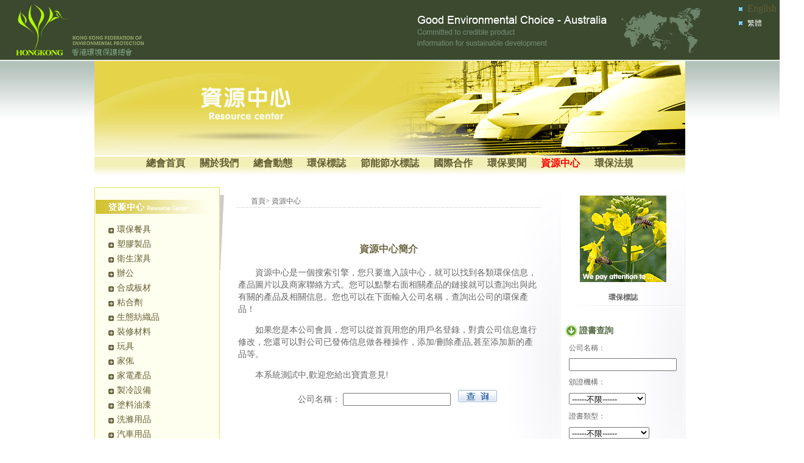

--- FILE ---
content_type: text/html
request_url: http://hkfep.com/resource.asp
body_size: 10155
content:

<!DOCTYPE html PUBLIC "-//W3C//DTD XHTML 1.0 Transitional//EN" "http://www.w3.org/TR/xhtml1/DTD/xhtml1-transitional.dtd">
<html xmlns="http://www.w3.org/1999/xhtml">
<head>
<meta http-equiv="Content-Type" content="text/html; charset=utf-8" />
<title>香港環境保護總會</title>
<link href="css/ziyuan_a.css" rel="stylesheet" type="text/css" />
<script language="JavaScript" src="js/common.js"></script>
</head>

<body>
<div class="header">
	<div class="logo"><img src="images/logo.gif" /></div>
	<div class="map">
		<div class="subMenu" style="float:right;display:block">
		<ul>
		<li><a href="en_index.asp" target="_self">English</a></li>
		<li><a id="translateLink" style="font-family: 細明體; font-size: 12px; color: #ffffff; text-decoration: none; padding-right: 20px;">繁體</a></li>
		</ul>
		</div>
	</div>
</div>
<div class="content">
	<div class="topimg"><img src="images/ziyuan_top_img.jpg" width="970" height="155" /></div>


	<div class="mainNav">
	<ul>
		<li >
			<a href="index.asp" target="_self" class="STYLE14 text_nav">總會首頁</a>
		</li>
		<li >
			<a href="about.asp" target="_self" class="STYLE14 text_nav">關於我們</a>
		</li>
		<li >
			<a href="newslist.asp?ID=2" target="_self" class="STYLE14 text_nav">總會動態</a>
		</li>
		<li >
			<a href="eco.asp" target="_self" class="STYLE14 text_nav">環保標誌</a>
		</li>
		<li >
			<a href="economize.asp" target="_self" class="STYLE14 text_nav">節能節水標誌</a>
		</li>
		<li >
			<a href="international.asp" target="_self" class="STYLE14 text_nav">國際合作</a>
		</li>
		<li >
			<a href="newslist.asp?ID=1" target="_self" class="STYLE14 text_nav">環保要聞</a>
		</li>
		<li  class="now" >
			<a href="resource.asp" target="_self" class="STYLE14 text_nav">資源中心</a>
		</li>
		<li >
			<a href="newslist.asp?ID=3" target="_self" class="STYLE14 text_nav">環保法規</a>
		</li>
	</ul>
	</div>



	<div>
	  <div style="float:left; width:213px;">
		  <div class="contentleft">
			<div style="float:left;">
		 	    <div class="content_left_title01" style="height:630px;">
			  		<div class="content_left_title"></div>
		  		   <div class="content_left_content">
				   	<div style="margin:16px" class="leftnav_res">
					<ul>
					
					<li><a href="comlist.asp?ID=44" class="STYLE27 text_left">環保餐具</a></li>
					
					<li><a href="comlist.asp?ID=45" class="STYLE27 text_left">塑膠製品</a></li>
					
					<li><a href="comlist.asp?ID=46" class="STYLE27 text_left">衛生潔具</a></li>
					
					<li><a href="comlist.asp?ID=47" class="STYLE27 text_left">辦公</a></li>
					
					<li><a href="comlist.asp?ID=49" class="STYLE27 text_left">合成板材</a></li>
					
					<li><a href="comlist.asp?ID=50" class="STYLE27 text_left">粘合劑</a></li>
					
					<li><a href="comlist.asp?ID=51" class="STYLE27 text_left">生態紡織品</a></li>
					
					<li><a href="comlist.asp?ID=52" class="STYLE27 text_left">裝修材料</a></li>
					
					<li><a href="comlist.asp?ID=53" class="STYLE27 text_left">玩具</a></li>
					
					<li><a href="comlist.asp?ID=54" class="STYLE27 text_left">家俬</a></li>
					
					<li><a href="comlist.asp?ID=55" class="STYLE27 text_left">家電產品</a></li>
					
					<li><a href="comlist.asp?ID=57" class="STYLE27 text_left">製冷設備</a></li>
					
					<li><a href="comlist.asp?ID=58" class="STYLE27 text_left">塗料油漆</a></li>
					
					<li><a href="comlist.asp?ID=59" class="STYLE27 text_left">洗滌用品</a></li>
					
					<li><a href="comlist.asp?ID=60" class="STYLE27 text_left">汽車用品</a></li>
					
					</ul>
					</div>
		  		  </div><br style="clear:both; font-size:1px; line-height:1px;" />
			  </div>
			</div>
			<div class="content_left_title_bg"></div>	
			<p><br style="clear:both; font-size:1px; line-height:1px;" />		
	      </div>
			
	  </div>
	  <div style="float:left; width:552px;" class="content_bg">
		<div class="content_center" style=" height:550px">
			<div class="STYLE17" style="height:18px; margin-left:24px;">首頁>  資源中心</div>
			<div class="content_line"><img src="images/ziyuan_12.gif" width="500" height="3" /></div>
			<div class="STYLE17" style=" height:18px; margin-left:24px; margin-top:10px;"></div>
			<div class="STYLE28" style="margin-top:30px" align="center">資源中心簡介</div>
		  <div style=" margin:20px 0px 0px 0px;">
		  <p class="STYLE31">資源中心是一個搜索引擎，您只要進入該中心，就可以找到各類環保信息，產品圖片以及商家聯絡方式。您可以點擊右面相關產品的鏈接就可以查詢出與此有關的產品及相關信息。您也可以在下面輸入公司名稱，查詢出公司的環保產品！</p>
            <p class="STYLE31">如果您是本公司會員，您可以從首頁用您的用戶名登錄，對貴公司信息進行修改，您還可以對公司已發佈信息做各種操作，添加/刪除產品,甚至添加新的產品等。</p>
			<p class="STYLE31">本系統測試中,歡迎您給出寶貴意見! </p>
			<form method='post' action='Comlist.asp' onSubmit="simpleForm(this);">
			<p class="STYLE31" align="center">公司名稱：&nbsp;<input type="text" name="corp" size="20" />&nbsp;&nbsp;&nbsp;<input type="image" src="images/btn2.gif" width="64" height="20"/>
			</form>
		  </div>
		</div>
	  </div>
  </div>


		<div style="float:left; width:205px;" class="content_bg">
			<div class="content_right" style="height:600px;">
				<div class="sidebar" style="height:160px" align="center">
				      <p><img src="images/biaozi.gif" width="142" height="142" /></p>
				      <p class="STYLE17"><strong>環保標誌</strong></p>
				</div>
				<div class="sidebar_line" style="clear:both;"><img src="images/sidebar_line.gif" /></div>
				<div class="sidebar">
					 
<!--Licence Query Part-->
			<div id="licence_query_part" class="sidebar">
				<div class="content_pic04"><img src="images/sidebar_pic01.gif" /></div>
				<div class="STYLE15" style="height:20px">
					 <table width="86" height="20" border="0" cellpadding="0" cellspacing="0">
                       <tr>
                          <td width="86" valign="middle">證書查詢</td>
                       </tr>
                      </table>
				    </div>
					<div>
<!--Search Form-->
					<form id="LicQrySearchForm" action="book.asp" method="post" name="LicQrySearchForm">
					  <table border="0" width="190" id="table2" height="148">
                        <tr>
                          <td height="74"><div align="center">
<table border="0" width="150" id="table3" height="144">
<tr><td height="24"><div align="left" class="STYLE17">公司名稱：</div></td></tr>
<tr><td height="24"><div align="left"><input type="text" id="LicQryComName" name="LicQryCompanyName" size="20" /></div></td></tr>
<tr><td height="24"><div align="left" class="STYLE17">頒證機構：</div></td></tr>
<tr><td height="24"><div align="left"><select id="LicQryOrgName" name="LicQryOrgName">

<option value="0">------不限------</option>

<option value="23">香港環境保護總會</option>

<option value="24">全球環境合作組織</option>

<option value="25">中標認證中心</option>

</select></div></td></tr>
<tr>
<td height="24"> <div align="left" class="STYLE17">證書類型：</div></td></tr>
<tr><td height="24"><div align="left"><select id="LicQryLicType" name="LicQryLicType">

<option value="0">------不限------</option>
<option value="17">香港環保標誌</option>
<option value="18">ISO14025環保標誌</option>
<option value="19">國際評價</option>
<option value="21">中國環保標誌</option>
<option value="22">中國節水標誌</option>
<option value="26">香港節能標誌</option>
<option value="27">香港節水標誌</option>
</select></div></td></tr>
</table>
                          </div></td>
                        </tr>
                        <tr>
                          <td height="47"><div align="center" class="btn" >
                            <div class="btn01">
								<strong><a href="#"  onclick="submitLicenceQuery();"><span style="color:#5580B5">查 詢</span></a></strong>
							</div>
                          </div></td>
                        </tr>
                      </table>
					  </form>
					</div>
				</div>

				</div>
			</div>
		</div>


</div>	
</div>

<div class="content_bot" style="clear:left">
	<div style="width:580px; margin:10px auto">
		<div class="content_botpic">
			<div class="content_botpic01">
			  <table width="90" height="90" border="0" cellpadding="0" cellspacing="0">
                <tr>
                  <td><img src="images/content_botpic.gif" align="middle" /></td>
                </tr>
              </table>
			</div>
			<div class="content_bot01"><table width="493" height="80" border="0" cellpadding="0" cellspacing="0">
  <tr>
    <td><div align="left" class="STYLE1">香港環境保護總會</div></td>
  </tr>
  <tr>
    <td><div align="left" class="STYLE21">電話：(852)27508567&nbsp;&nbsp;&nbsp;傳真：(852)27504617&nbsp;&nbsp;&nbsp;E-mail：hkfep@HKFEP.com</div></td>
  </tr>
  <tr>
    <td><div class="STYLE21" align="left">地址：香港灣仔道113-117號,得利商業大廈8樓</div></td>
  </tr>
</table>
</div>
		</div>
	</div>
</div>
<script type="text/javascript" src="js/tw_cn.js"></script>
<script type="text/javascript">
var defaultEncoding = 1; //默認是否繁體，0-簡體，1-繁體
var translateDelay = 0; //延遲時間,若不在</body>前, 要設定延遲翻譯時間, 如100表示100ms,默認為0
var cookieDomain = "http://www.hkfep.com/";    //Cookie地址, 一定要設定, 通常為你的網址
var msgToTraditionalChinese = "繁體"; //默認切換為繁體時顯示的中文字符
var msgToSimplifiedChinese = "简体"; //默認切換為簡體時顯示的中文字符
var translateButtonId = "translateLink"; //默認互換id
translateInitilization();
</Script>
</body>
</html>


--- FILE ---
content_type: text/css
request_url: http://hkfep.com/css/ziyuan_a.css
body_size: 5099
content:
/* CSS Document */
a:link,a:visited,a:active{	color: #645d34;	text-decoration:none;}
a:hover{ color:#666666;	text-decoration:underline;}

.text_nav a:link{font-size:16px;color: #846806;text-decoration:none;}
.text_nav a:visited{font-size:16px;color: #846806;text-decoration:none;}
.text_nav a:active{font-size:16px;color: #FF3000;text-decoration:none;}
.text_nav a:hover{font-size:16px;color:#FF3000;text-decoration:underline;}

.text_language a:link{font-size:12px;color: #999999;text-decoration:none;}
.text_language a:visited{font-size:12px;color: #999999;text-decoration:none;}
.text_language a:active{font-size:12px;color: #ffffff;text-decoration:none;}
.text_language a:hover{font-size:12px;color:#FFffff;text-decoration:underline;}

.text_btn a:link{font-size:16px;color: #5580B5;text-decoration:none;}
.text_btn a:visited{font-size:16px;color: #5580B5;text-decoration:none;}
.text_btn a:active{font-size:16px;color: #5580B5;text-decoration:none;}
.text_btn a:hover{font-size:16px;color:#5580B5;text-decoration:none;}

/* p */
body{background: url(../images/bg.gif) repeat-x;margin:0px;}
.indexbody{ width:970px; margin:auto;}
.header{ height:100px;}
.logo{ float:left;}
.map{ float:right; background:url(../images/pic_map.gif) no-repeat; width:600px; height:100px;}
.lanerge{ width:80px; float:right; margin:15px 20px 0px 10px;}
.btn{ width:99px; height:30px; background:url(../images/btn.gif); margin:auto;}
.btn01{ margin:6px; font:"����"; color:#5580B5; font-size:16px;}
.ye{ width:193px; height:181px; position:inherit;}

/* ziyuan */
.content{ width:970px; margin:auto;}
.topimg{ height:155px; margin:auto;}
.mainNav{ height:36px; margin:auto; background:url(../images/ziyuan_bg_mainnav.gif) repeat-x;}

.contentleft{ width:213px; height:auto; margin-top:10px;}
.content_left_title{ width:204px; height:23px; background:url(../images/ziyuan_09.gif); margin-top:20px;}
.content_left_title01{ width:204px; background-color: #FFFFEF; border:1px solid #E6E164;}
.content_left_title_bg{ width:7px; height:136px; float:right; background:url(../images/pic_01.gif);}
.content_left_content{ margin:auto; }

.content_left02_title{ width:204px; height:25px; background:url(../images/bg_title_02.gif) repeat-x; border:1px solid #93b7db; border-bottom:0px;}
.content_left02_title01{ width:204px; height:300px; background-color: #f1f7fd; border:1px solid #93b7db;}
.content_left02_content{ width:180px; margin:20px 10px;}

.content_center{ width:500px; margin:30px 20px; margin-bottom:0px;}
.content_center p {font-size:14px; PADDING-RIGHT: 3px; PADDING-LEFT: 3px; text-indent: 2em;line-height: 20px; /*em����Ե�λ��2em������һ���ִ�С������*/}
.content_bg{ background:url(../images/bg_content.jpg) no-repeat right top;}
.content_line{ width:500px; height:3px;}

.content_right{ width:205px; margin:auto; margin-top:10px;}
.sidebar{ width:190px; margin:30px auto 20px auto;}
.content_pic04{ float:left; width:23px;}
.sidebar_line{ width:204px; height:2px;}

.content_bot{ height:100px; background:#EEF6E6; border : 1px solid #C5CEBC; margin-top:10px;}
.content_botpic{ height:76px; width:970px; margin:auto;}
.content_botpic01{ height:65px; width:90px; margin:auto; float:left; border-right:1px solid #C7D3BC;}
.content_bot01{ margin-left:102px; width:500px;}

.mainNav UL {
	repeat-x left top; MARGIN: 0px; VERTICAL-ALIGN: middle; LINE-HEIGHT: 25px; LIST-STYLE-TYPE: none; HEIGHT: 25px; TEXT-ALIGN: center
}
.mainNav LI {
	PADDING-RIGHT: 10px; DISPLAY: inline; PADDING-LEFT: 10px; BACKGROUND: left 0px; PADDING-BOTTOM: 0px; PADDING-TOP: 0px
}
.mainNav LI A {
	font-size: 16px; font-family: "����"; font-weight: bold;
}
.mainNav LI.now A {
	FONT-WEIGHT: bold; COLOR: #ff0000
}
.mainNav LI.li0 {
	PADDING-LEFT: 0px; BACKGROUND: none transparent scroll repeat 0% 0%
}
ul, li {
	margin:0;
	padding:0;
	list-style-type: none;
}
.leftnav_res ul {
	margin:5px;
	clear:both;
	height:auto;
}
.leftnav_res li {
	background:url(../images/arr_ziyuan.gif) no-repeat 1px 7px;
	padding-left:15px;
	margin-bottom:5px;
}

.subMenu {
	display:none;
}

.subMenu ul {
	margin:5px;
	clear:both;
	height:auto;
}

.subMenu li {
	background:url(../images/bg_point.gif) no-repeat 1px 7px;
	padding-left:15px;
	margin-bottom:5px;
}


.STYLE1 {
	font-family: "����";
	font-size: 12px;
	font-weight: bold;
	color: #6d835a;
}
.STYLE14 {font-size: 16px; font-family: "����"; font-weight: bold; color: #846806; }
.STYLE15 {
	font-size: 14px;
	font-weight: bold;
	color: #576a46;
}
.STYLE17 {
	font-size: 12px;
	color: #666666;
	line-height: 18px;
}
.STYLE21 {
	font-size: 12px;
	color: #6b835a;
}
.STYLE25 {
	font-size: 12px;
	color: #FFFFFF;
}
.STYLE26 {
	font-size: 12px;
	color: #999999;
}
.STYLE27 {
	font-size: 14px;
	color: #645d34;
}
.STYLE28 {
	font-size: 16px;
	font-weight: bold;
	color: #6E6743;
	line-height: 18px;
}
.STYLE31 {font-size: 14px; color: #666666; line-height: 22px; }
.STYLE32 {font-size: 16px; font-family: "����"; font-weight: bold; color: #345B64; }

